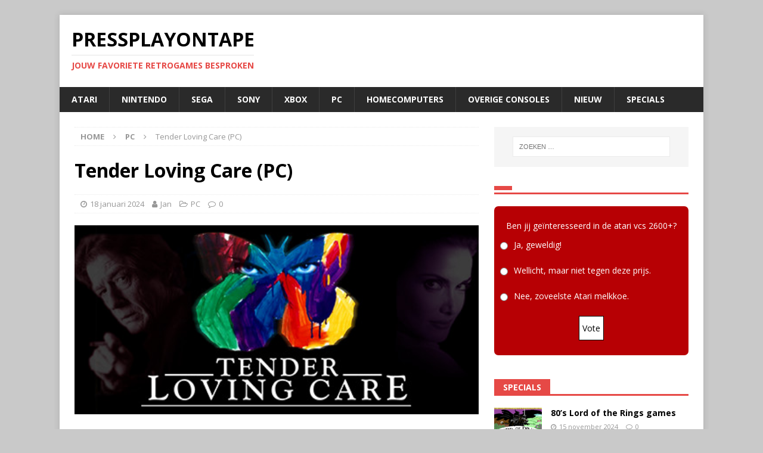

--- FILE ---
content_type: text/html; charset=UTF-8
request_url: https://pressplayontape.nl/2024/01/18/tender-loving-care-pc/
body_size: 13811
content:
<!DOCTYPE html>
<html class="no-js mh-one-sb" lang="nl-NL">
<head>
<meta charset="UTF-8">
<meta name="viewport" content="width=device-width, initial-scale=1.0">
<link rel="profile" href="http://gmpg.org/xfn/11" />
<link rel="pingback" href="https://pressplayontape.nl/xmlrpc.php" />
<title>Tender Loving Care (PC) &#8211; PressPlayOnTape</title>
<meta name='robots' content='max-image-preview:large' />
	<style>img:is([sizes="auto" i], [sizes^="auto," i]) { contain-intrinsic-size: 3000px 1500px }</style>
	<link rel='dns-prefetch' href='//fonts.googleapis.com' />
<link rel="alternate" type="application/rss+xml" title="PressPlayOnTape &raquo; feed" href="https://pressplayontape.nl/feed/" />
<link rel="alternate" type="application/rss+xml" title="PressPlayOnTape &raquo; reacties feed" href="https://pressplayontape.nl/comments/feed/" />
<link rel="alternate" type="application/rss+xml" title="PressPlayOnTape &raquo; Tender Loving Care (PC) reacties feed" href="https://pressplayontape.nl/2024/01/18/tender-loving-care-pc/feed/" />
<script type="text/javascript">
/* <![CDATA[ */
window._wpemojiSettings = {"baseUrl":"https:\/\/s.w.org\/images\/core\/emoji\/15.0.3\/72x72\/","ext":".png","svgUrl":"https:\/\/s.w.org\/images\/core\/emoji\/15.0.3\/svg\/","svgExt":".svg","source":{"concatemoji":"https:\/\/pressplayontape.nl\/wp-includes\/js\/wp-emoji-release.min.js?ver=6.7.4"}};
/*! This file is auto-generated */
!function(i,n){var o,s,e;function c(e){try{var t={supportTests:e,timestamp:(new Date).valueOf()};sessionStorage.setItem(o,JSON.stringify(t))}catch(e){}}function p(e,t,n){e.clearRect(0,0,e.canvas.width,e.canvas.height),e.fillText(t,0,0);var t=new Uint32Array(e.getImageData(0,0,e.canvas.width,e.canvas.height).data),r=(e.clearRect(0,0,e.canvas.width,e.canvas.height),e.fillText(n,0,0),new Uint32Array(e.getImageData(0,0,e.canvas.width,e.canvas.height).data));return t.every(function(e,t){return e===r[t]})}function u(e,t,n){switch(t){case"flag":return n(e,"\ud83c\udff3\ufe0f\u200d\u26a7\ufe0f","\ud83c\udff3\ufe0f\u200b\u26a7\ufe0f")?!1:!n(e,"\ud83c\uddfa\ud83c\uddf3","\ud83c\uddfa\u200b\ud83c\uddf3")&&!n(e,"\ud83c\udff4\udb40\udc67\udb40\udc62\udb40\udc65\udb40\udc6e\udb40\udc67\udb40\udc7f","\ud83c\udff4\u200b\udb40\udc67\u200b\udb40\udc62\u200b\udb40\udc65\u200b\udb40\udc6e\u200b\udb40\udc67\u200b\udb40\udc7f");case"emoji":return!n(e,"\ud83d\udc26\u200d\u2b1b","\ud83d\udc26\u200b\u2b1b")}return!1}function f(e,t,n){var r="undefined"!=typeof WorkerGlobalScope&&self instanceof WorkerGlobalScope?new OffscreenCanvas(300,150):i.createElement("canvas"),a=r.getContext("2d",{willReadFrequently:!0}),o=(a.textBaseline="top",a.font="600 32px Arial",{});return e.forEach(function(e){o[e]=t(a,e,n)}),o}function t(e){var t=i.createElement("script");t.src=e,t.defer=!0,i.head.appendChild(t)}"undefined"!=typeof Promise&&(o="wpEmojiSettingsSupports",s=["flag","emoji"],n.supports={everything:!0,everythingExceptFlag:!0},e=new Promise(function(e){i.addEventListener("DOMContentLoaded",e,{once:!0})}),new Promise(function(t){var n=function(){try{var e=JSON.parse(sessionStorage.getItem(o));if("object"==typeof e&&"number"==typeof e.timestamp&&(new Date).valueOf()<e.timestamp+604800&&"object"==typeof e.supportTests)return e.supportTests}catch(e){}return null}();if(!n){if("undefined"!=typeof Worker&&"undefined"!=typeof OffscreenCanvas&&"undefined"!=typeof URL&&URL.createObjectURL&&"undefined"!=typeof Blob)try{var e="postMessage("+f.toString()+"("+[JSON.stringify(s),u.toString(),p.toString()].join(",")+"));",r=new Blob([e],{type:"text/javascript"}),a=new Worker(URL.createObjectURL(r),{name:"wpTestEmojiSupports"});return void(a.onmessage=function(e){c(n=e.data),a.terminate(),t(n)})}catch(e){}c(n=f(s,u,p))}t(n)}).then(function(e){for(var t in e)n.supports[t]=e[t],n.supports.everything=n.supports.everything&&n.supports[t],"flag"!==t&&(n.supports.everythingExceptFlag=n.supports.everythingExceptFlag&&n.supports[t]);n.supports.everythingExceptFlag=n.supports.everythingExceptFlag&&!n.supports.flag,n.DOMReady=!1,n.readyCallback=function(){n.DOMReady=!0}}).then(function(){return e}).then(function(){var e;n.supports.everything||(n.readyCallback(),(e=n.source||{}).concatemoji?t(e.concatemoji):e.wpemoji&&e.twemoji&&(t(e.twemoji),t(e.wpemoji)))}))}((window,document),window._wpemojiSettings);
/* ]]> */
</script>
<style id='wp-emoji-styles-inline-css' type='text/css'>

	img.wp-smiley, img.emoji {
		display: inline !important;
		border: none !important;
		box-shadow: none !important;
		height: 1em !important;
		width: 1em !important;
		margin: 0 0.07em !important;
		vertical-align: -0.1em !important;
		background: none !important;
		padding: 0 !important;
	}
</style>
<link rel='stylesheet' id='wp-block-library-css' href='https://pressplayontape.nl/wp-includes/css/dist/block-library/style.min.css?ver=6.7.4' type='text/css' media='all' />
<style id='classic-theme-styles-inline-css' type='text/css'>
/*! This file is auto-generated */
.wp-block-button__link{color:#fff;background-color:#32373c;border-radius:9999px;box-shadow:none;text-decoration:none;padding:calc(.667em + 2px) calc(1.333em + 2px);font-size:1.125em}.wp-block-file__button{background:#32373c;color:#fff;text-decoration:none}
</style>
<style id='global-styles-inline-css' type='text/css'>
:root{--wp--preset--aspect-ratio--square: 1;--wp--preset--aspect-ratio--4-3: 4/3;--wp--preset--aspect-ratio--3-4: 3/4;--wp--preset--aspect-ratio--3-2: 3/2;--wp--preset--aspect-ratio--2-3: 2/3;--wp--preset--aspect-ratio--16-9: 16/9;--wp--preset--aspect-ratio--9-16: 9/16;--wp--preset--color--black: #000000;--wp--preset--color--cyan-bluish-gray: #abb8c3;--wp--preset--color--white: #ffffff;--wp--preset--color--pale-pink: #f78da7;--wp--preset--color--vivid-red: #cf2e2e;--wp--preset--color--luminous-vivid-orange: #ff6900;--wp--preset--color--luminous-vivid-amber: #fcb900;--wp--preset--color--light-green-cyan: #7bdcb5;--wp--preset--color--vivid-green-cyan: #00d084;--wp--preset--color--pale-cyan-blue: #8ed1fc;--wp--preset--color--vivid-cyan-blue: #0693e3;--wp--preset--color--vivid-purple: #9b51e0;--wp--preset--gradient--vivid-cyan-blue-to-vivid-purple: linear-gradient(135deg,rgba(6,147,227,1) 0%,rgb(155,81,224) 100%);--wp--preset--gradient--light-green-cyan-to-vivid-green-cyan: linear-gradient(135deg,rgb(122,220,180) 0%,rgb(0,208,130) 100%);--wp--preset--gradient--luminous-vivid-amber-to-luminous-vivid-orange: linear-gradient(135deg,rgba(252,185,0,1) 0%,rgba(255,105,0,1) 100%);--wp--preset--gradient--luminous-vivid-orange-to-vivid-red: linear-gradient(135deg,rgba(255,105,0,1) 0%,rgb(207,46,46) 100%);--wp--preset--gradient--very-light-gray-to-cyan-bluish-gray: linear-gradient(135deg,rgb(238,238,238) 0%,rgb(169,184,195) 100%);--wp--preset--gradient--cool-to-warm-spectrum: linear-gradient(135deg,rgb(74,234,220) 0%,rgb(151,120,209) 20%,rgb(207,42,186) 40%,rgb(238,44,130) 60%,rgb(251,105,98) 80%,rgb(254,248,76) 100%);--wp--preset--gradient--blush-light-purple: linear-gradient(135deg,rgb(255,206,236) 0%,rgb(152,150,240) 100%);--wp--preset--gradient--blush-bordeaux: linear-gradient(135deg,rgb(254,205,165) 0%,rgb(254,45,45) 50%,rgb(107,0,62) 100%);--wp--preset--gradient--luminous-dusk: linear-gradient(135deg,rgb(255,203,112) 0%,rgb(199,81,192) 50%,rgb(65,88,208) 100%);--wp--preset--gradient--pale-ocean: linear-gradient(135deg,rgb(255,245,203) 0%,rgb(182,227,212) 50%,rgb(51,167,181) 100%);--wp--preset--gradient--electric-grass: linear-gradient(135deg,rgb(202,248,128) 0%,rgb(113,206,126) 100%);--wp--preset--gradient--midnight: linear-gradient(135deg,rgb(2,3,129) 0%,rgb(40,116,252) 100%);--wp--preset--font-size--small: 13px;--wp--preset--font-size--medium: 20px;--wp--preset--font-size--large: 36px;--wp--preset--font-size--x-large: 42px;--wp--preset--spacing--20: 0.44rem;--wp--preset--spacing--30: 0.67rem;--wp--preset--spacing--40: 1rem;--wp--preset--spacing--50: 1.5rem;--wp--preset--spacing--60: 2.25rem;--wp--preset--spacing--70: 3.38rem;--wp--preset--spacing--80: 5.06rem;--wp--preset--shadow--natural: 6px 6px 9px rgba(0, 0, 0, 0.2);--wp--preset--shadow--deep: 12px 12px 50px rgba(0, 0, 0, 0.4);--wp--preset--shadow--sharp: 6px 6px 0px rgba(0, 0, 0, 0.2);--wp--preset--shadow--outlined: 6px 6px 0px -3px rgba(255, 255, 255, 1), 6px 6px rgba(0, 0, 0, 1);--wp--preset--shadow--crisp: 6px 6px 0px rgba(0, 0, 0, 1);}:where(.is-layout-flex){gap: 0.5em;}:where(.is-layout-grid){gap: 0.5em;}body .is-layout-flex{display: flex;}.is-layout-flex{flex-wrap: wrap;align-items: center;}.is-layout-flex > :is(*, div){margin: 0;}body .is-layout-grid{display: grid;}.is-layout-grid > :is(*, div){margin: 0;}:where(.wp-block-columns.is-layout-flex){gap: 2em;}:where(.wp-block-columns.is-layout-grid){gap: 2em;}:where(.wp-block-post-template.is-layout-flex){gap: 1.25em;}:where(.wp-block-post-template.is-layout-grid){gap: 1.25em;}.has-black-color{color: var(--wp--preset--color--black) !important;}.has-cyan-bluish-gray-color{color: var(--wp--preset--color--cyan-bluish-gray) !important;}.has-white-color{color: var(--wp--preset--color--white) !important;}.has-pale-pink-color{color: var(--wp--preset--color--pale-pink) !important;}.has-vivid-red-color{color: var(--wp--preset--color--vivid-red) !important;}.has-luminous-vivid-orange-color{color: var(--wp--preset--color--luminous-vivid-orange) !important;}.has-luminous-vivid-amber-color{color: var(--wp--preset--color--luminous-vivid-amber) !important;}.has-light-green-cyan-color{color: var(--wp--preset--color--light-green-cyan) !important;}.has-vivid-green-cyan-color{color: var(--wp--preset--color--vivid-green-cyan) !important;}.has-pale-cyan-blue-color{color: var(--wp--preset--color--pale-cyan-blue) !important;}.has-vivid-cyan-blue-color{color: var(--wp--preset--color--vivid-cyan-blue) !important;}.has-vivid-purple-color{color: var(--wp--preset--color--vivid-purple) !important;}.has-black-background-color{background-color: var(--wp--preset--color--black) !important;}.has-cyan-bluish-gray-background-color{background-color: var(--wp--preset--color--cyan-bluish-gray) !important;}.has-white-background-color{background-color: var(--wp--preset--color--white) !important;}.has-pale-pink-background-color{background-color: var(--wp--preset--color--pale-pink) !important;}.has-vivid-red-background-color{background-color: var(--wp--preset--color--vivid-red) !important;}.has-luminous-vivid-orange-background-color{background-color: var(--wp--preset--color--luminous-vivid-orange) !important;}.has-luminous-vivid-amber-background-color{background-color: var(--wp--preset--color--luminous-vivid-amber) !important;}.has-light-green-cyan-background-color{background-color: var(--wp--preset--color--light-green-cyan) !important;}.has-vivid-green-cyan-background-color{background-color: var(--wp--preset--color--vivid-green-cyan) !important;}.has-pale-cyan-blue-background-color{background-color: var(--wp--preset--color--pale-cyan-blue) !important;}.has-vivid-cyan-blue-background-color{background-color: var(--wp--preset--color--vivid-cyan-blue) !important;}.has-vivid-purple-background-color{background-color: var(--wp--preset--color--vivid-purple) !important;}.has-black-border-color{border-color: var(--wp--preset--color--black) !important;}.has-cyan-bluish-gray-border-color{border-color: var(--wp--preset--color--cyan-bluish-gray) !important;}.has-white-border-color{border-color: var(--wp--preset--color--white) !important;}.has-pale-pink-border-color{border-color: var(--wp--preset--color--pale-pink) !important;}.has-vivid-red-border-color{border-color: var(--wp--preset--color--vivid-red) !important;}.has-luminous-vivid-orange-border-color{border-color: var(--wp--preset--color--luminous-vivid-orange) !important;}.has-luminous-vivid-amber-border-color{border-color: var(--wp--preset--color--luminous-vivid-amber) !important;}.has-light-green-cyan-border-color{border-color: var(--wp--preset--color--light-green-cyan) !important;}.has-vivid-green-cyan-border-color{border-color: var(--wp--preset--color--vivid-green-cyan) !important;}.has-pale-cyan-blue-border-color{border-color: var(--wp--preset--color--pale-cyan-blue) !important;}.has-vivid-cyan-blue-border-color{border-color: var(--wp--preset--color--vivid-cyan-blue) !important;}.has-vivid-purple-border-color{border-color: var(--wp--preset--color--vivid-purple) !important;}.has-vivid-cyan-blue-to-vivid-purple-gradient-background{background: var(--wp--preset--gradient--vivid-cyan-blue-to-vivid-purple) !important;}.has-light-green-cyan-to-vivid-green-cyan-gradient-background{background: var(--wp--preset--gradient--light-green-cyan-to-vivid-green-cyan) !important;}.has-luminous-vivid-amber-to-luminous-vivid-orange-gradient-background{background: var(--wp--preset--gradient--luminous-vivid-amber-to-luminous-vivid-orange) !important;}.has-luminous-vivid-orange-to-vivid-red-gradient-background{background: var(--wp--preset--gradient--luminous-vivid-orange-to-vivid-red) !important;}.has-very-light-gray-to-cyan-bluish-gray-gradient-background{background: var(--wp--preset--gradient--very-light-gray-to-cyan-bluish-gray) !important;}.has-cool-to-warm-spectrum-gradient-background{background: var(--wp--preset--gradient--cool-to-warm-spectrum) !important;}.has-blush-light-purple-gradient-background{background: var(--wp--preset--gradient--blush-light-purple) !important;}.has-blush-bordeaux-gradient-background{background: var(--wp--preset--gradient--blush-bordeaux) !important;}.has-luminous-dusk-gradient-background{background: var(--wp--preset--gradient--luminous-dusk) !important;}.has-pale-ocean-gradient-background{background: var(--wp--preset--gradient--pale-ocean) !important;}.has-electric-grass-gradient-background{background: var(--wp--preset--gradient--electric-grass) !important;}.has-midnight-gradient-background{background: var(--wp--preset--gradient--midnight) !important;}.has-small-font-size{font-size: var(--wp--preset--font-size--small) !important;}.has-medium-font-size{font-size: var(--wp--preset--font-size--medium) !important;}.has-large-font-size{font-size: var(--wp--preset--font-size--large) !important;}.has-x-large-font-size{font-size: var(--wp--preset--font-size--x-large) !important;}
:where(.wp-block-post-template.is-layout-flex){gap: 1.25em;}:where(.wp-block-post-template.is-layout-grid){gap: 1.25em;}
:where(.wp-block-columns.is-layout-flex){gap: 2em;}:where(.wp-block-columns.is-layout-grid){gap: 2em;}
:root :where(.wp-block-pullquote){font-size: 1.5em;line-height: 1.6;}
</style>
<link rel='stylesheet' id='yop-public-css' href='https://pressplayontape.nl/wp-content/plugins/yop-poll/public/assets/css/yop-poll-public-6.5.31.css?ver=6.7.4' type='text/css' media='all' />
<link rel='stylesheet' id='mh-magazine-css' href='https://pressplayontape.nl/wp-content/themes/mh-magazine/style.css?ver=3.9.5' type='text/css' media='all' />
<link rel='stylesheet' id='mh-font-awesome-css' href='https://pressplayontape.nl/wp-content/themes/mh-magazine/includes/font-awesome.min.css' type='text/css' media='all' />
<link rel='stylesheet' id='mh-google-fonts-css' href='https://fonts.googleapis.com/css?family=Open+Sans:300,400,400italic,600,700' type='text/css' media='all' />
<script type="text/javascript" src="https://pressplayontape.nl/wp-includes/js/jquery/jquery.min.js?ver=3.7.1" id="jquery-core-js"></script>
<script type="text/javascript" src="https://pressplayontape.nl/wp-includes/js/jquery/jquery-migrate.min.js?ver=3.4.1" id="jquery-migrate-js"></script>
<script type="text/javascript" id="yop-public-js-extra">
/* <![CDATA[ */
var objectL10n = {"yopPollParams":{"urlParams":{"ajax":"https:\/\/pressplayontape.nl\/wp-admin\/admin-ajax.php","wpLogin":"https:\/\/pressplayontape.nl\/wp-login.php?redirect_to=https%3A%2F%2Fpressplayontape.nl%2Fwp-admin%2Fadmin-ajax.php%3Faction%3Dyop_poll_record_wordpress_vote"},"apiParams":{"reCaptcha":{"siteKey":""},"reCaptchaV2Invisible":{"siteKey":""},"reCaptchaV3":{"siteKey":""},"hCaptcha":{"siteKey":""}},"captchaParams":{"imgPath":"https:\/\/pressplayontape.nl\/wp-content\/plugins\/yop-poll\/public\/assets\/img\/","url":"https:\/\/pressplayontape.nl\/wp-content\/plugins\/yop-poll\/app.php","accessibilityAlt":"Sound icon","accessibilityTitle":"Accessibility option: listen to a question and answer it!","accessibilityDescription":"Type below the <strong>answer<\/strong> to what you hear. Numbers or words:","explanation":"Click or touch the <strong>ANSWER<\/strong>","refreshAlt":"Refresh\/reload icon","refreshTitle":"Refresh\/reload: get new images and accessibility option!"},"voteParams":{"invalidPoll":"Invalid Poll","noAnswersSelected":"No answer selected","minAnswersRequired":"At least {min_answers_allowed} answer(s) required","maxAnswersRequired":"A max of {max_answers_allowed} answer(s) accepted","noAnswerForOther":"No other answer entered","noValueForCustomField":"{custom_field_name} is required","consentNotChecked":"You must agree to our terms and conditions","noCaptchaSelected":"Captcha is required","thankYou":"Thank you for your vote"},"resultsParams":{"singleVote":"vote","multipleVotes":"votes","singleAnswer":"answer","multipleAnswers":"answers"}}};
/* ]]> */
</script>
<script type="text/javascript" src="https://pressplayontape.nl/wp-content/plugins/yop-poll/public/assets/js/yop-poll-public-6.5.31.min.js?ver=6.7.4" id="yop-public-js"></script>
<script type="text/javascript" src="https://pressplayontape.nl/wp-content/themes/mh-magazine/js/scripts.js?ver=3.9.5" id="mh-scripts-js"></script>
<link rel="https://api.w.org/" href="https://pressplayontape.nl/wp-json/" /><link rel="alternate" title="JSON" type="application/json" href="https://pressplayontape.nl/wp-json/wp/v2/posts/439" /><link rel="EditURI" type="application/rsd+xml" title="RSD" href="https://pressplayontape.nl/xmlrpc.php?rsd" />
<meta name="generator" content="WordPress 6.7.4" />
<link rel="canonical" href="https://pressplayontape.nl/2024/01/18/tender-loving-care-pc/" />
<link rel='shortlink' href='https://pressplayontape.nl/?p=439' />
<link rel="alternate" title="oEmbed (JSON)" type="application/json+oembed" href="https://pressplayontape.nl/wp-json/oembed/1.0/embed?url=https%3A%2F%2Fpressplayontape.nl%2F2024%2F01%2F18%2Ftender-loving-care-pc%2F" />
<link rel="alternate" title="oEmbed (XML)" type="text/xml+oembed" href="https://pressplayontape.nl/wp-json/oembed/1.0/embed?url=https%3A%2F%2Fpressplayontape.nl%2F2024%2F01%2F18%2Ftender-loving-care-pc%2F&#038;format=xml" />
<!--[if lt IE 9]>
<script src="https://pressplayontape.nl/wp-content/themes/mh-magazine/js/css3-mediaqueries.js"></script>
<![endif]-->
<style type="text/css" id="custom-background-css">
body.custom-background { background-color: #c9c9c9; }
</style>
	</head>
<body id="mh-mobile" class="post-template-default single single-post postid-439 single-format-standard custom-background mh-boxed-layout mh-right-sb mh-loop-layout5 mh-widget-layout5" itemscope="itemscope" itemtype="https://schema.org/WebPage">
<aside class="mh-container mh-header-widget-1">
</aside>
<div class="mh-container mh-container-outer">
<div class="mh-header-nav-mobile clearfix"></div>
<header class="mh-header" itemscope="itemscope" itemtype="https://schema.org/WPHeader">
	<div class="mh-container mh-container-inner clearfix">
		<div class="mh-custom-header clearfix">
<div class="mh-header-columns mh-row clearfix">
<div class="mh-col-1-1 mh-site-identity">
<div class="mh-site-logo" role="banner" itemscope="itemscope" itemtype="https://schema.org/Brand">
<div class="mh-header-text">
<a class="mh-header-text-link" href="https://pressplayontape.nl/" title="PressPlayOnTape" rel="home">
<h2 class="mh-header-title">PressPlayOnTape</h2>
<h3 class="mh-header-tagline">Jouw favoriete Retrogames besproken</h3>
</a>
</div>
</div>
</div>
</div>
</div>
	</div>
	<div class="mh-main-nav-wrap">
		<nav class="mh-navigation mh-main-nav mh-container mh-container-inner clearfix" itemscope="itemscope" itemtype="https://schema.org/SiteNavigationElement">
			<div class="menu-hoofdmenu-container"><ul id="menu-hoofdmenu" class="menu"><li id="menu-item-120" class="menu-item menu-item-type-taxonomy menu-item-object-category menu-item-120"><a href="https://pressplayontape.nl/category/atari/">Atari</a></li>
<li id="menu-item-116" class="menu-item menu-item-type-taxonomy menu-item-object-category menu-item-116"><a href="https://pressplayontape.nl/category/nintendo/">Nintendo</a></li>
<li id="menu-item-122" class="menu-item menu-item-type-taxonomy menu-item-object-category menu-item-122"><a href="https://pressplayontape.nl/category/sega/">SEGA</a></li>
<li id="menu-item-118" class="menu-item menu-item-type-taxonomy menu-item-object-category menu-item-118"><a href="https://pressplayontape.nl/category/sony/">SONY</a></li>
<li id="menu-item-1505" class="menu-item menu-item-type-taxonomy menu-item-object-category menu-item-1505"><a href="https://pressplayontape.nl/category/xbox/">Xbox</a></li>
<li id="menu-item-117" class="menu-item menu-item-type-taxonomy menu-item-object-category current-post-ancestor current-menu-parent current-post-parent menu-item-117"><a href="https://pressplayontape.nl/category/pc/">PC</a></li>
<li id="menu-item-121" class="menu-item menu-item-type-taxonomy menu-item-object-category menu-item-121"><a href="https://pressplayontape.nl/category/homecomputers/">Homecomputers</a></li>
<li id="menu-item-1425" class="menu-item menu-item-type-taxonomy menu-item-object-category menu-item-1425"><a href="https://pressplayontape.nl/category/overige-consoles/">Overige consoles</a></li>
<li id="menu-item-620" class="menu-item menu-item-type-taxonomy menu-item-object-category menu-item-620"><a href="https://pressplayontape.nl/category/nieuw/">Nieuw</a></li>
<li id="menu-item-119" class="menu-item menu-item-type-taxonomy menu-item-object-category menu-item-119"><a href="https://pressplayontape.nl/category/specials/">Specials</a></li>
</ul></div>		</nav>
	</div>
	</header>
<div class="mh-wrapper clearfix">
	<div class="mh-main clearfix">
		<div id="main-content" class="mh-content" role="main" itemprop="mainContentOfPage"><nav class="mh-breadcrumb" itemscope itemtype="http://schema.org/BreadcrumbList"><span itemprop="itemListElement" itemscope itemtype="http://schema.org/ListItem"><a href="https://pressplayontape.nl" itemprop="item"><span itemprop="name">Home</span></a><meta itemprop="position" content="1" /></span><span class="mh-breadcrumb-delimiter"><i class="fa fa-angle-right"></i></span><span itemprop="itemListElement" itemscope itemtype="http://schema.org/ListItem"><a href="https://pressplayontape.nl/category/pc/" itemprop="item"><span itemprop="name">PC</span></a><meta itemprop="position" content="2" /></span><span class="mh-breadcrumb-delimiter"><i class="fa fa-angle-right"></i></span>Tender Loving Care (PC)</nav>
<article id="post-439" class="post-439 post type-post status-publish format-standard has-post-thumbnail hentry category-pc tag-adventure tag-aftermath-media tag-fmv tag-interactief tag-interactieve-film tag-pc tag-recensie">
	<header class="entry-header clearfix"><h1 class="entry-title">Tender Loving Care (PC)</h1><div class="mh-meta entry-meta">
<span class="entry-meta-date updated"><i class="fa fa-clock-o"></i><a href="https://pressplayontape.nl/2024/01/">18 januari 2024</a></span>
<span class="entry-meta-author author vcard"><i class="fa fa-user"></i><a class="fn" href="https://pressplayontape.nl/author/admin/">Jan</a></span>
<span class="entry-meta-categories"><i class="fa fa-folder-open-o"></i><a href="https://pressplayontape.nl/category/pc/" rel="category tag">PC</a></span>
<span class="entry-meta-comments"><i class="fa fa-comment-o"></i><a href="https://pressplayontape.nl/2024/01/18/tender-loving-care-pc/#respond" class="mh-comment-count-link" >0</a></span>
</div>
	</header>
		<div class="entry-content clearfix">
<figure class="entry-thumbnail">
<img src="https://pressplayontape.nl/wp-content/uploads/2020/09/tlc.jpg" alt="" title="tlc" />
</figure>
<p>Mid <em>90&#8217;s</em> namen de mogelijkheden die nieuwe media zoals de <em>CD-rom</em> (en later de <em>DVD-rom</em>) een vlucht. Ineens werden games gepimpt met FMV filmpjes. Door je tussen de de FMV filmpjes de illusie van een keuze te geven kregen we ineens enkele film-games die probeerden het predicaat <em>interactief</em> waar te maken. De Film <em>Tender Loving Care</em> is daar een voorbeeld van.<span id="more-439"></span></p>
<h2 style="text-align: center;">&#8220;Was Tender Loving Care de toekomst van gaming, of slechts een noviteit?&#8221;</h2>
<p>Michael Overton en zijn vrouw Allison hebben het zwaar. Allison leeft al maanden in ontkenning nadat hun jonge dochtertje bij een auto-ongeluk om het leven kwam. Ze is nagenoeg catatonisch en Michael roept samen met psychiater Dr. Turner (John Hurt) de hulp in van Katherine Randolph. Deze psychiatrisch verpleegkundige zal voor onbepaalde tijd bij de Overton&#8217;s intrekken om Allison van constante zorg te voorzien. Tot Michael&#8217;s verbazing blijkt Katherine een bloedmooie dame. Ook blijken haar methodes op zijn zachtst gezegd onorthodox. Michael voelt zich in groeiende mate ongemakkelijk met haar aanwezigheid. Maar Katherine lijkt tot Allison door te dringen, en Dr. Turner blijft vierkant achter haar staan&#8230;</p>
<p>Destijds kreeg deze game de nodige aandacht in mijn gameslijfblad <em>Hoog Spel</em>. Was <em>Tender Loving Care</em> de toekomst van gaming, of slechts een noviteit? Velen zagen dit als een soort springplank: interactieve films zouden de komende jaren wel eens de norm kunnen gaan worden. Inmiddels weten we dat dit wel mee is gevallen. <em>Cutscenes</em> in games zijn natuurlijk door de jaren heen zo geavanceerd geworden dat een spel als <em>Mortal Kombat</em> tegenwoordig ook een beetje aanvoelt als meedoen in een film. Maar echte interactie in een film zoals <em>Tender Loving Care</em> pretendeerde te zijn is niet bepaald <em>mainstream</em> geworden.</p>
<p>Bij het &#8220;<em>interactieve</em>&#8221; van dit spel kunnen we ook vraagtekens zetten. Tussen de scenes door beantwoorden we op verzoek van Dr. Turner een paar vragen. Deze variëren van onze interpretaties van wat we net gezien hebben tot enkele psychologische en persoonlijke vragen. De suggestie is dat de antwoorden die we geven het verloop van het verhaal en de uitkomst beïnvloeden. We zullen de makers maar op hun blauwe ogen moeten geloven. Nergens kreeg ik namelijk de indruk dat je een beetje invloed hebt. Het verhaal wordt wel steeds meer bizar. Het grote <em>selling point</em> was dat de game enkele pikante scenes zou bevatten. Ik kan u gerust stellen: die zitten er in. Of die voor u spannend genoeg zijn vraag ik me af.</p>
<p>Tussen de scenes door kan je alla <em>the 7th Guest</em> de diverse kamers in het huis bezoeken, dagboeken van de karakters lezen en extra achtergrond bij de karakters vinden. Sommige dingen worden in de film vooral gesuggereerd, maar het lezen van een dagboek kan je vermoedens over een karakter vaak bevestigen. Soms zorgen deze extra stukjes achtergrond ook voor suggestie, vermoedens en complottheorieën. Althans, dat was de bedoeling. <em>Tender Loving Care</em> is in de kern behoorlijk voorspelbaar, het is vooral het gedrag van de personages dat zorgt voor de meer bizarre kantjes.</p>
<p><strong>Conclusie</strong><br />
Tsja, wat moet ik over deze game zeggen. Als film is het voorspelbaar en vermakelijk, en de koddige seksscenes zijn vooral grappig tussendoortje. Ik was vooral benieuwd of de game echt iets ging doen met al die vragen die ik tussendoor over de film en mijzelf beantwoordde. Eenmaal uitgespeeld had ik geen zin meer om nog eens helemaal overnieuw te beginnen en te kijken of ik door radicaal andere antwoorden ook een andere film te zien kreeg. <em>Youtube</em> biedt in dat geval een beetje uitkomst. Als bijzonderheid uit de jaren &#8217;90 is het wel aardig om eens gezien te hebben, als spel is het allemaal zeer beperkt.</p>
<p><img decoding="async" class="alignleft size-medium wp-image-1582" src="https://pressplayontape.nl/wp-content/uploads/2022/01/2-300x59.png" alt="" width="300" height="59" srcset="https://pressplayontape.nl/wp-content/uploads/2022/01/2-300x59.png 300w, https://pressplayontape.nl/wp-content/uploads/2022/01/2.png 489w" sizes="(max-width: 300px) 100vw, 300px" /></p>
<div class="mh-social-bottom">
<div class="mh-share-buttons clearfix">
	<a class="mh-facebook" href="#" onclick="window.open('https://www.facebook.com/sharer.php?u=https%3A%2F%2Fpressplayontape.nl%2F2024%2F01%2F18%2Ftender-loving-care-pc%2F&t=Tender+Loving+Care+%28PC%29', 'facebookShare', 'width=626,height=436'); return false;" title="Delen op Facebook">
		<span class="mh-share-button"><i class="fa fa-facebook"></i></span>
	</a>
	<a class="mh-twitter" href="#" onclick="window.open('https://twitter.com/share?text=Tender+Loving+Care+%28PC%29:&url=https%3A%2F%2Fpressplayontape.nl%2F2024%2F01%2F18%2Ftender-loving-care-pc%2F', 'twitterShare', 'width=626,height=436'); return false;" title="Tweet dit bericht">
		<span class="mh-share-button"><i class="fa fa-twitter"></i></span>
	</a>
	<a class="mh-linkedin" href="#" onclick="window.open('https://www.linkedin.com/shareArticle?mini=true&url=https%3A%2F%2Fpressplayontape.nl%2F2024%2F01%2F18%2Ftender-loving-care-pc%2F&source=', 'linkedinShare', 'width=626,height=436'); return false;" title="Share on LinkedIn">
		<span class="mh-share-button"><i class="fa fa-linkedin"></i></span>
	</a>
	<a class="mh-pinterest" href="#" onclick="window.open('https://pinterest.com/pin/create/button/?url=https%3A%2F%2Fpressplayontape.nl%2F2024%2F01%2F18%2Ftender-loving-care-pc%2F&media=https://pressplayontape.nl/wp-content/uploads/2020/09/tlc.jpg&description=Tender+Loving+Care+%28PC%29', 'pinterestShare', 'width=750,height=350'); return false;" title="Pin dit bericht">
		<span class="mh-share-button"><i class="fa fa-pinterest"></i></span>
	</a>
	<a class="mh-email" href="mailto:?subject=Tender%20Loving%20Care%20%28PC%29&amp;body=https%3A%2F%2Fpressplayontape.nl%2F2024%2F01%2F18%2Ftender-loving-care-pc%2F" title="Send this article to a friend" target="_blank">
		<span class="mh-share-button"><i class="fa fa-envelope-o"></i></span>
	</a>
	<a class="mh-print" href="javascript:window.print()" title="Print this article">
		<span class="mh-share-button"><i class="fa fa-print"></i></span>
	</a>
</div></div>
	</div><div class="entry-tags clearfix"><i class="fa fa-tag"></i><ul><li><a href="https://pressplayontape.nl/tag/adventure/" rel="tag">adventure</a></li><li><a href="https://pressplayontape.nl/tag/aftermath-media/" rel="tag">aftermath media</a></li><li><a href="https://pressplayontape.nl/tag/fmv/" rel="tag">FMV</a></li><li><a href="https://pressplayontape.nl/tag/interactief/" rel="tag">interactief</a></li><li><a href="https://pressplayontape.nl/tag/interactieve-film/" rel="tag">interactieve film</a></li><li><a href="https://pressplayontape.nl/tag/pc/" rel="tag">pc</a></li><li><a href="https://pressplayontape.nl/tag/recensie/" rel="tag">recensie</a></li></ul></div></article><nav class="mh-post-nav mh-row clearfix" itemscope="itemscope" itemtype="https://schema.org/SiteNavigationElement">
<div class="mh-col-1-2 mh-post-nav-item mh-post-nav-prev">
<a href="https://pressplayontape.nl/2024/01/15/def-jam-vendetta/" rel="prev"><img width="80" height="60" src="https://pressplayontape.nl/wp-content/uploads/2020/08/defjam-80x60.jpg" class="attachment-mh-magazine-small size-mh-magazine-small wp-post-image" alt="" decoding="async" srcset="https://pressplayontape.nl/wp-content/uploads/2020/08/defjam-80x60.jpg 80w, https://pressplayontape.nl/wp-content/uploads/2020/08/defjam-678x509.jpg 678w, https://pressplayontape.nl/wp-content/uploads/2020/08/defjam-326x245.jpg 326w" sizes="(max-width: 80px) 100vw, 80px" /><span>Previous</span><p>Def Jam Vendetta</p></a></div>
<div class="mh-col-1-2 mh-post-nav-item mh-post-nav-next">
<a href="https://pressplayontape.nl/2024/01/21/footballer-of-the-year-msx/" rel="next"><img width="80" height="60" src="https://pressplayontape.nl/wp-content/uploads/2020/09/foty-e1600415712549-80x60.jpg" class="attachment-mh-magazine-small size-mh-magazine-small wp-post-image" alt="" decoding="async" srcset="https://pressplayontape.nl/wp-content/uploads/2020/09/foty-e1600415712549-80x60.jpg 80w, https://pressplayontape.nl/wp-content/uploads/2020/09/foty-e1600415712549-326x245.jpg 326w" sizes="(max-width: 80px) 100vw, 80px" /><span>Next</span><p>Footballer of the Year (MSX)</p></a></div>
</nav>
<section class="mh-related-content">
<h3 class="mh-widget-title mh-related-content-title">
<span class="mh-widget-title-inner">Gerelateerde berichten</span></h3>
<div class="mh-related-wrap mh-row clearfix">
<div class="mh-col-1-3 mh-posts-grid-col clearfix">
<article class="post-1904 format-standard mh-posts-grid-item clearfix">
	<figure class="mh-posts-grid-thumb">
		<a class="mh-thumb-icon mh-thumb-icon-small-mobile" href="https://pressplayontape.nl/2022/08/30/club-drive-jaguar/" title="Club Drive (Jaguar)"><img width="326" height="245" src="https://pressplayontape.nl/wp-content/uploads/2022/09/clubdrive-326x245.png" class="attachment-mh-magazine-medium size-mh-magazine-medium wp-post-image" alt="" decoding="async" loading="lazy" srcset="https://pressplayontape.nl/wp-content/uploads/2022/09/clubdrive-326x245.png 326w, https://pressplayontape.nl/wp-content/uploads/2022/09/clubdrive-80x60.png 80w" sizes="auto, (max-width: 326px) 100vw, 326px" />		</a>
					<div class="mh-image-caption mh-posts-grid-caption">
				Atari Jaguar			</div>
			</figure>
	<h3 class="entry-title mh-posts-grid-title">
		<a href="https://pressplayontape.nl/2022/08/30/club-drive-jaguar/" title="Club Drive (Jaguar)" rel="bookmark">
			Club Drive (Jaguar)		</a>
	</h3>
	<div class="mh-meta entry-meta">
<span class="entry-meta-date updated"><i class="fa fa-clock-o"></i><a href="https://pressplayontape.nl/2022/08/">30 augustus 2022</a></span>
<span class="entry-meta-author author vcard"><i class="fa fa-user"></i><a class="fn" href="https://pressplayontape.nl/author/admin/">Jan</a></span>
<span class="entry-meta-categories"><i class="fa fa-folder-open-o"></i><a href="https://pressplayontape.nl/category/atari/atari-jaguar/" rel="category tag">Atari Jaguar</a></span>
<span class="entry-meta-comments"><i class="fa fa-comment-o"></i><a href="https://pressplayontape.nl/2022/08/30/club-drive-jaguar/#respond" class="mh-comment-count-link" >0</a></span>
</div>
	<div class="mh-posts-grid-excerpt clearfix">
		<div class="mh-excerpt"><p>Toen ik mijn Jaguar kocht was het systeem al redelijk aan het floppen. Vandaar dat Intertoys het goedkoop op de markt dumpte: een console kostte ongeveer honderd gulden, en de spellen gingen voor twintig piek <a class="mh-excerpt-more" href="https://pressplayontape.nl/2022/08/30/club-drive-jaguar/" title="Club Drive (Jaguar)">[&#8230;]</a></p>
</div>	</div>
</article></div>
<div class="mh-col-1-3 mh-posts-grid-col clearfix">
<article class="post-605 format-standard mh-posts-grid-item clearfix">
	<figure class="mh-posts-grid-thumb">
		<a class="mh-thumb-icon mh-thumb-icon-small-mobile" href="https://pressplayontape.nl/2020/11/12/de-dertig-van-dennis-yars-revenge-atari-vcs-2600/" title="De Dertig van Dennis: Yars&#8217; Revenge (Atari VCS 2600)"><img width="326" height="245" src="https://pressplayontape.nl/wp-content/uploads/2020/11/s_YarsRevenge_6-326x245.png" class="attachment-mh-magazine-medium size-mh-magazine-medium wp-post-image" alt="" decoding="async" loading="lazy" srcset="https://pressplayontape.nl/wp-content/uploads/2020/11/s_YarsRevenge_6-326x245.png 326w, https://pressplayontape.nl/wp-content/uploads/2020/11/s_YarsRevenge_6-80x60.png 80w" sizes="auto, (max-width: 326px) 100vw, 326px" />		</a>
					<div class="mh-image-caption mh-posts-grid-caption">
				Atari VCS 2600			</div>
			</figure>
	<h3 class="entry-title mh-posts-grid-title">
		<a href="https://pressplayontape.nl/2020/11/12/de-dertig-van-dennis-yars-revenge-atari-vcs-2600/" title="De Dertig van Dennis: Yars&#8217; Revenge (Atari VCS 2600)" rel="bookmark">
			De Dertig van Dennis: Yars&#8217; Revenge (Atari VCS 2600)		</a>
	</h3>
	<div class="mh-meta entry-meta">
<span class="entry-meta-date updated"><i class="fa fa-clock-o"></i><a href="https://pressplayontape.nl/2020/11/">12 november 2020</a></span>
<span class="entry-meta-author author vcard"><i class="fa fa-user"></i><a class="fn" href="https://pressplayontape.nl/author/dennis/">Dennis</a></span>
<span class="entry-meta-categories"><i class="fa fa-folder-open-o"></i><a href="https://pressplayontape.nl/category/atari/atari-vcs-2600/" rel="category tag">Atari VCS 2600</a>, <a href="https://pressplayontape.nl/category/de-dertig-van-dennis/" rel="category tag">De Dertig van Dennis</a></span>
<span class="entry-meta-comments"><i class="fa fa-comment-o"></i><a href="https://pressplayontape.nl/2020/11/12/de-dertig-van-dennis-yars-revenge-atari-vcs-2600/#comments" class="mh-comment-count-link" >1</a></span>
</div>
	<div class="mh-posts-grid-excerpt clearfix">
		<div class="mh-excerpt"><p>Je hebt van die games die iedereen kent. En die iedereen goed vindt. Die iedereen beschouwt als een must-have in een retro game collectie. En die je desondanks niet in je collectie hebt. Yars’ Revenge <a class="mh-excerpt-more" href="https://pressplayontape.nl/2020/11/12/de-dertig-van-dennis-yars-revenge-atari-vcs-2600/" title="De Dertig van Dennis: Yars&#8217; Revenge (Atari VCS 2600)">[&#8230;]</a></p>
</div>	</div>
</article></div>
<div class="mh-col-1-3 mh-posts-grid-col clearfix">
<article class="post-1901 format-standard mh-posts-grid-item clearfix">
	<figure class="mh-posts-grid-thumb">
		<a class="mh-thumb-icon mh-thumb-icon-small-mobile" href="https://pressplayontape.nl/2022/07/18/soldiers-heroes-of-world-war-ii-pc/" title="Soldiers: Heroes of World War II (PC)"><img width="326" height="245" src="https://pressplayontape.nl/wp-content/uploads/2022/08/soldiers-326x245.jpg" class="attachment-mh-magazine-medium size-mh-magazine-medium wp-post-image" alt="" decoding="async" loading="lazy" srcset="https://pressplayontape.nl/wp-content/uploads/2022/08/soldiers-326x245.jpg 326w, https://pressplayontape.nl/wp-content/uploads/2022/08/soldiers-300x225.jpg 300w, https://pressplayontape.nl/wp-content/uploads/2022/08/soldiers-1024x768.jpg 1024w, https://pressplayontape.nl/wp-content/uploads/2022/08/soldiers-768x576.jpg 768w, https://pressplayontape.nl/wp-content/uploads/2022/08/soldiers-678x509.jpg 678w, https://pressplayontape.nl/wp-content/uploads/2022/08/soldiers-80x60.jpg 80w, https://pressplayontape.nl/wp-content/uploads/2022/08/soldiers.jpg 1152w" sizes="auto, (max-width: 326px) 100vw, 326px" />		</a>
					<div class="mh-image-caption mh-posts-grid-caption">
				PC			</div>
			</figure>
	<h3 class="entry-title mh-posts-grid-title">
		<a href="https://pressplayontape.nl/2022/07/18/soldiers-heroes-of-world-war-ii-pc/" title="Soldiers: Heroes of World War II (PC)" rel="bookmark">
			Soldiers: Heroes of World War II (PC)		</a>
	</h3>
	<div class="mh-meta entry-meta">
<span class="entry-meta-date updated"><i class="fa fa-clock-o"></i><a href="https://pressplayontape.nl/2022/07/">18 juli 2022</a></span>
<span class="entry-meta-author author vcard"><i class="fa fa-user"></i><a class="fn" href="https://pressplayontape.nl/author/jornt/">Jornt</a></span>
<span class="entry-meta-categories"><i class="fa fa-folder-open-o"></i><a href="https://pressplayontape.nl/category/pc/" rel="category tag">PC</a></span>
<span class="entry-meta-comments"><i class="fa fa-comment-o"></i><a href="https://pressplayontape.nl/2022/07/18/soldiers-heroes-of-world-war-ii-pc/#respond" class="mh-comment-count-link" >0</a></span>
</div>
	<div class="mh-posts-grid-excerpt clearfix">
		<div class="mh-excerpt"><p>Soldiers, heroes of world war II is, zoals de naam al een beetje aangeeft een spel wat zich afspeel tijdens de 2de wereldoorlog. Persoonlijk vond ik dat onderwerp destijds een beetje afgezaagd worden, Er kwamen <a class="mh-excerpt-more" href="https://pressplayontape.nl/2022/07/18/soldiers-heroes-of-world-war-ii-pc/" title="Soldiers: Heroes of World War II (PC)">[&#8230;]</a></p>
</div>	</div>
</article></div>
</div>
</section>
<div id="comments" class="mh-comments-wrap">
			<h4 class="mh-widget-title mh-comment-form-title">
				<span class="mh-widget-title-inner">
					Geef als eerste een reactie				</span>
			</h4>	<div id="respond" class="comment-respond">
		<h3 id="reply-title" class="comment-reply-title">Geef een reactie <small><a rel="nofollow" id="cancel-comment-reply-link" href="/2024/01/18/tender-loving-care-pc/#respond" style="display:none;">Reactie annuleren</a></small></h3><form action="https://pressplayontape.nl/wp-comments-post.php" method="post" id="commentform" class="comment-form" novalidate><p class="comment-notes">Uw e-mailadres wordt niet gepubliceerd.</p><p class="comment-form-comment"><label for="comment">Reactie</label><br/><textarea id="comment" name="comment" cols="45" rows="5" aria-required="true"></textarea></p><p class="comment-form-author"><label for="author">Naam</label><span class="required">*</span><br/><input id="author" name="author" type="text" value="" size="30" aria-required='true' /></p>
<p class="comment-form-email"><label for="email">E-Mail</label><span class="required">*</span><br/><input id="email" name="email" type="text" value="" size="30" aria-required='true' /></p>
<p class="comment-form-url"><label for="url">Website</label><br/><input id="url" name="url" type="text" value="" size="30" /></p>
<p class="comment-form-cookies-consent"><input id="wp-comment-cookies-consent" name="wp-comment-cookies-consent" type="checkbox" value="yes" /><label for="wp-comment-cookies-consent">Save my name, email, and website in this browser for the next time I comment.</label></p>
<p class="form-submit"><input name="submit" type="submit" id="submit" class="submit" value="Reactie plaatsen" /> <input type='hidden' name='comment_post_ID' value='439' id='comment_post_ID' />
<input type='hidden' name='comment_parent' id='comment_parent' value='0' />
</p><p style="display: none;"><input type="hidden" id="akismet_comment_nonce" name="akismet_comment_nonce" value="301847b2a5" /></p><p style="display: none !important;" class="akismet-fields-container" data-prefix="ak_"><label>&#916;<textarea name="ak_hp_textarea" cols="45" rows="8" maxlength="100"></textarea></label><input type="hidden" id="ak_js_1" name="ak_js" value="108"/><script>document.getElementById( "ak_js_1" ).setAttribute( "value", ( new Date() ).getTime() );</script></p></form>	</div><!-- #respond -->
	<p class="akismet_comment_form_privacy_notice">Deze site gebruikt Akismet om spam te verminderen. <a href="https://akismet.com/privacy/" target="_blank" rel="nofollow noopener">Bekijk hoe je reactie-gegevens worden verwerkt</a>.</p></div>
		</div>
			<aside class="mh-widget-col-1 mh-sidebar" itemscope="itemscope" itemtype="https://schema.org/WPSideBar"><div id="search-4" class="mh-widget widget_search"><form role="search" method="get" class="search-form" action="https://pressplayontape.nl/">
				<label>
					<span class="screen-reader-text">Zoeken naar:</span>
					<input type="search" class="search-field" placeholder="Zoeken &hellip;" value="" name="s" />
				</label>
				<input type="submit" class="search-submit" value="Zoeken" />
			</form></div><div id="yop_poll_widget-3" class="mh-widget widget_yop_poll_widget"><h4 class="mh-widget-title"><span class="mh-widget-title-inner"></span></h4><div class='bootstrap-yop yop-poll-mc'>
							<div class="basic-yop-poll-container" style="background-color:#b70004; border:0px; border-style:solid; border-color:#b70004; border-radius:7px; padding:10px 10px;" data-id="12" data-temp="basic" data-skin="minimal" data-cscheme="black" data-cap="0" data-access="guest" data-tid="" data-uid="ae8eef7440030b25b76c987097f8b751" data-pid="439" data-resdet="percentages" data-show-results-to="guest,registered" data-show-results-moment="after-vote" data-show-results-only="false" data-show-message="true" data-show-results-as="bar" data-sort-results-by="as-defined" data-sort-results-rule="asc"data-is-ended="0" data-gdpr="no" data-gdpr-sol="consent" data-css=".basic-yop-poll-container[data-uid] .basic-vote { text-align: center; }" data-counter="0" data-load-with="1" data-notification-section="top"><div class="row"><div class="col-md-12"><div class="basic-inner"><div class="basic-message hide" style="border-left: 10px solid #008000; padding: 0px 10px;" data-error="#ff0000" data-success="#008000"><p class="basic-message-text" style="color:#000000; font-size:14px; font-weight:normal;"></p></div><div class="basic-overlay hide"><div class="basic-vote-options"></div><div class="basic-preloader"><div class="basic-windows8"><div class="basic-wBall basic-wBall_1"><div class="basic-wInnerBall"></div></div><div class="basic-wBall basic-wBall_2"><div class="basic-wInnerBall"></div></div><div class="basic-wBall basic-wBall_3"><div class="basic-wInnerBall"></div></div><div class="basic-wBall basic-wBall_4"><div class="basic-wInnerBall"></div></div><div class="basic-wBall basic-wBall_5"><div class="basic-wInnerBall"></div></div></div></div></div><form class="basic-form"><input type="hidden" name="_token" value="56cabbe6df" autocomplete="off"><div class="basic-elements"><div class="basic-element basic-question basic-question-text-vertical" data-id="12" data-uid="c48f19a4ed475c1378503fa203f310c0" data-type="question" data-question-type="text" data-allow-multiple="no" data-min="1" data-max="1" data-display="vertical" data-colnum="" data-display-others="no" data-others-color="" data-others=""><div class="basic-question-title"><h5 style="color:#ffffff; font-size:14px; font-weight:normal; text-align:center;">Ben jij geïnteresseerd in de atari vcs 2600+?</h5></div><ul class="basic-answers"><li class="basic-answer" style="padding:0px 0px;" data-id="72" data-type="text" data-vn="6" data-color="#000000" data-make-link="no" data-link=""><div class="basic-answer-content basic-text-vertical"><label for="answer[72]" class="basic-answer-label"><input type="radio" id="answer[72]" name="answer[12]" value="72"  autocomplete="off"><span class="basic-text" style="color: #ffffff; font-size: 14px; font-weight: normal;" tabindex="0">Ja, geweldig!</span></label></div></li><li class="basic-answer" style="padding:0px 0px;" data-id="73" data-type="text" data-vn="4" data-color="#000000" data-make-link="no" data-link=""><div class="basic-answer-content basic-text-vertical"><label for="answer[73]" class="basic-answer-label"><input type="radio" id="answer[73]" name="answer[12]" value="73"  autocomplete="off"><span class="basic-text" style="color: #ffffff; font-size: 14px; font-weight: normal;" tabindex="0">Wellicht, maar niet tegen deze prijs.</span></label></div></li><li class="basic-answer" style="padding:0px 0px;" data-id="74" data-type="text" data-vn="3" data-color="#000000" data-make-link="no" data-link=""><div class="basic-answer-content basic-text-vertical"><label for="answer[74]" class="basic-answer-label"><input type="radio" id="answer[74]" name="answer[12]" value="74"  autocomplete="off"><span class="basic-text" style="color: #ffffff; font-size: 14px; font-weight: normal;" tabindex="0">Nee, zoveelste Atari melkkoe.</span></label></div></li></ul></div><div class="clearfix"></div></div><div class="basic-vote"><a href="#" class="button basic-vote-button" role="button" style="background:#ffffff; border:1px; border-style: solid; border-color:#000000; border-radius:0px; padding:10px 5px; color:#000000; font-size:14px; font-weight:normal;">Vote</a></div></form></div></div></div></div>
						</div></div><div id="mh_magazine_custom_posts-4" class="mh-widget mh_magazine_custom_posts"><h4 class="mh-widget-title"><span class="mh-widget-title-inner"><a href="https://pressplayontape.nl/category/specials/" class="mh-widget-title-link">Specials</a></span></h4>			<ul class="mh-custom-posts-widget clearfix"> 						<li class="mh-custom-posts-item mh-custom-posts-small clearfix post-2199 post type-post status-publish format-standard has-post-thumbnail category-specials tag-80s tag-lord-of-the-rings">
															<figure class="mh-custom-posts-thumb">
									<a class="mh-thumb-icon mh-thumb-icon-small" href="https://pressplayontape.nl/2024/11/15/80s-lord-of-the-rings-games/" title="80&#8217;s Lord of the Rings games"><img width="80" height="60" src="https://pressplayontape.nl/wp-content/uploads/2024/11/lotr-80x60.png" class="attachment-mh-magazine-small size-mh-magazine-small wp-post-image" alt="" decoding="async" loading="lazy" />									</a>
								</figure>
														<div class="mh-custom-posts-header">
								<div class="mh-custom-posts-small-title">
									<a href="https://pressplayontape.nl/2024/11/15/80s-lord-of-the-rings-games/" title="80&#8217;s Lord of the Rings games">
										80&#8217;s Lord of the Rings games									</a>
								</div>
								<div class="mh-meta entry-meta">
<span class="entry-meta-date updated"><i class="fa fa-clock-o"></i><a href="https://pressplayontape.nl/2024/11/">15 november 2024</a></span>
<span class="entry-meta-comments"><i class="fa fa-comment-o"></i><a href="https://pressplayontape.nl/2024/11/15/80s-lord-of-the-rings-games/#respond" class="mh-comment-count-link" >0</a></span>
</div>
							</div>
						</li>						<li class="mh-custom-posts-item mh-custom-posts-small clearfix post-2191 post type-post status-publish format-standard has-post-thumbnail category-specials tag-vakantie">
															<figure class="mh-custom-posts-thumb">
									<a class="mh-thumb-icon mh-thumb-icon-small" href="https://pressplayontape.nl/2024/07/18/9-games-met-vakantie-thema/" title="9 Games met vakantie Thema"><img width="80" height="60" src="https://pressplayontape.nl/wp-content/uploads/2024/07/vacation-80x60.jpg" class="attachment-mh-magazine-small size-mh-magazine-small wp-post-image" alt="" decoding="async" loading="lazy" srcset="https://pressplayontape.nl/wp-content/uploads/2024/07/vacation-80x60.jpg 80w, https://pressplayontape.nl/wp-content/uploads/2024/07/vacation-678x509.jpg 678w, https://pressplayontape.nl/wp-content/uploads/2024/07/vacation-326x245.jpg 326w" sizes="auto, (max-width: 80px) 100vw, 80px" />									</a>
								</figure>
														<div class="mh-custom-posts-header">
								<div class="mh-custom-posts-small-title">
									<a href="https://pressplayontape.nl/2024/07/18/9-games-met-vakantie-thema/" title="9 Games met vakantie Thema">
										9 Games met vakantie Thema									</a>
								</div>
								<div class="mh-meta entry-meta">
<span class="entry-meta-date updated"><i class="fa fa-clock-o"></i><a href="https://pressplayontape.nl/2024/07/">18 juli 2024</a></span>
<span class="entry-meta-comments"><i class="fa fa-comment-o"></i><a href="https://pressplayontape.nl/2024/07/18/9-games-met-vakantie-thema/#respond" class="mh-comment-count-link" >0</a></span>
</div>
							</div>
						</li>						<li class="mh-custom-posts-item mh-custom-posts-small clearfix post-2164 post type-post status-publish format-standard has-post-thumbnail category-specials tag-80s tag-filmgame tag-james-bond">
															<figure class="mh-custom-posts-thumb">
									<a class="mh-thumb-icon mh-thumb-icon-small" href="https://pressplayontape.nl/2024/06/03/6-80s-james-bond-games/" title="6 80&#8217;s James Bond games"><img width="80" height="60" src="https://pressplayontape.nl/wp-content/uploads/2024/06/bonddomark-80x60.jpg" class="attachment-mh-magazine-small size-mh-magazine-small wp-post-image" alt="" decoding="async" loading="lazy" srcset="https://pressplayontape.nl/wp-content/uploads/2024/06/bonddomark-80x60.jpg 80w, https://pressplayontape.nl/wp-content/uploads/2024/06/bonddomark-300x224.jpg 300w, https://pressplayontape.nl/wp-content/uploads/2024/06/bonddomark-326x245.jpg 326w, https://pressplayontape.nl/wp-content/uploads/2024/06/bonddomark.jpg 512w" sizes="auto, (max-width: 80px) 100vw, 80px" />									</a>
								</figure>
														<div class="mh-custom-posts-header">
								<div class="mh-custom-posts-small-title">
									<a href="https://pressplayontape.nl/2024/06/03/6-80s-james-bond-games/" title="6 80&#8217;s James Bond games">
										6 80&#8217;s James Bond games									</a>
								</div>
								<div class="mh-meta entry-meta">
<span class="entry-meta-date updated"><i class="fa fa-clock-o"></i><a href="https://pressplayontape.nl/2024/06/">3 juni 2024</a></span>
<span class="entry-meta-comments"><i class="fa fa-comment-o"></i><a href="https://pressplayontape.nl/2024/06/03/6-80s-james-bond-games/#respond" class="mh-comment-count-link" >0</a></span>
</div>
							</div>
						</li>			</ul></div><div id="mh_magazine_custom_posts-9" class="mh-widget mh_magazine_custom_posts"><h4 class="mh-widget-title"><span class="mh-widget-title-inner"><a href="https://pressplayontape.nl/category/de-dertig-van-dennis/" class="mh-widget-title-link">De Dertig van Dennis</a></span></h4>			<ul class="mh-custom-posts-widget clearfix"> 						<li class="mh-custom-posts-item mh-custom-posts-small clearfix post-1822 post type-post status-publish format-standard has-post-thumbnail category-commodore-64 category-de-dertig-van-dennis category-homecomputers tag-c64mark tag-commodore-64 tag-homebrew tag-itch-corp tag-phoenix-ware tag-recensie tag-sci-fi tag-simulatie">
															<figure class="mh-custom-posts-thumb">
									<a class="mh-thumb-icon mh-thumb-icon-small" href="https://pressplayontape.nl/2022/06/12/dertig-van-dennis-neptune-lander-elite-c64/" title="Dertig van Dennis: Neptune Lander Elite (C64)"><img width="80" height="60" src="https://pressplayontape.nl/wp-content/uploads/2022/06/lunarelite-80x60.png" class="attachment-mh-magazine-small size-mh-magazine-small wp-post-image" alt="" decoding="async" loading="lazy" />									</a>
								</figure>
														<div class="mh-custom-posts-header">
								<div class="mh-custom-posts-small-title">
									<a href="https://pressplayontape.nl/2022/06/12/dertig-van-dennis-neptune-lander-elite-c64/" title="Dertig van Dennis: Neptune Lander Elite (C64)">
										Dertig van Dennis: Neptune Lander Elite (C64)									</a>
								</div>
								<div class="mh-meta entry-meta">
<span class="entry-meta-date updated"><i class="fa fa-clock-o"></i><a href="https://pressplayontape.nl/2022/06/">12 juni 2022</a></span>
<span class="entry-meta-comments"><i class="fa fa-comment-o"></i><a href="https://pressplayontape.nl/2022/06/12/dertig-van-dennis-neptune-lander-elite-c64/#respond" class="mh-comment-count-link" >0</a></span>
</div>
							</div>
						</li>						<li class="mh-custom-posts-item mh-custom-posts-small clearfix post-1731 post type-post status-publish format-standard has-post-thumbnail category-commodore-64 category-de-dertig-van-dennis category-homecomputers tag-commodore-64 tag-doolhof tag-hamrath tag-homebrew tag-puzzel tag-recensie">
															<figure class="mh-custom-posts-thumb">
									<a class="mh-thumb-icon mh-thumb-icon-small" href="https://pressplayontape.nl/2022/04/09/dertig-van-dennis-maze-of-death-c64/" title="Dertig van Dennis: Maze of Death (C64)"><img width="80" height="60" src="https://pressplayontape.nl/wp-content/uploads/2022/04/mazeofdeath-e1649493150477-80x60.png" class="attachment-mh-magazine-small size-mh-magazine-small wp-post-image" alt="" decoding="async" loading="lazy" srcset="https://pressplayontape.nl/wp-content/uploads/2022/04/mazeofdeath-e1649493150477-80x60.png 80w, https://pressplayontape.nl/wp-content/uploads/2022/04/mazeofdeath-e1649493150477-326x245.png 326w" sizes="auto, (max-width: 80px) 100vw, 80px" />									</a>
								</figure>
														<div class="mh-custom-posts-header">
								<div class="mh-custom-posts-small-title">
									<a href="https://pressplayontape.nl/2022/04/09/dertig-van-dennis-maze-of-death-c64/" title="Dertig van Dennis: Maze of Death (C64)">
										Dertig van Dennis: Maze of Death (C64)									</a>
								</div>
								<div class="mh-meta entry-meta">
<span class="entry-meta-date updated"><i class="fa fa-clock-o"></i><a href="https://pressplayontape.nl/2022/04/">9 april 2022</a></span>
<span class="entry-meta-comments"><i class="fa fa-comment-o"></i><a href="https://pressplayontape.nl/2022/04/09/dertig-van-dennis-maze-of-death-c64/#respond" class="mh-comment-count-link" >0</a></span>
</div>
							</div>
						</li>						<li class="mh-custom-posts-item mh-custom-posts-small clearfix post-1727 post type-post status-publish format-standard has-post-thumbnail category-commodore-64 category-de-dertig-van-dennis category-homecomputers category-nieuw tag-commodore-64 tag-homebrew tag-pirates-of-zanzibar tag-puzzel tag-recensie tag-rgcd">
															<figure class="mh-custom-posts-thumb">
									<a class="mh-thumb-icon mh-thumb-icon-small" href="https://pressplayontape.nl/2022/03/30/dertig-van-dennis-boxymoxy-c64/" title="Dertig van Dennis: BoxyMoxy (C64)"><img width="80" height="60" src="https://pressplayontape.nl/wp-content/uploads/2022/03/BoxyMoxy-80x60.jpg" class="attachment-mh-magazine-small size-mh-magazine-small wp-post-image" alt="" decoding="async" loading="lazy" srcset="https://pressplayontape.nl/wp-content/uploads/2022/03/BoxyMoxy-80x60.jpg 80w, https://pressplayontape.nl/wp-content/uploads/2022/03/BoxyMoxy-678x509.jpg 678w, https://pressplayontape.nl/wp-content/uploads/2022/03/BoxyMoxy-326x245.jpg 326w" sizes="auto, (max-width: 80px) 100vw, 80px" />									</a>
								</figure>
														<div class="mh-custom-posts-header">
								<div class="mh-custom-posts-small-title">
									<a href="https://pressplayontape.nl/2022/03/30/dertig-van-dennis-boxymoxy-c64/" title="Dertig van Dennis: BoxyMoxy (C64)">
										Dertig van Dennis: BoxyMoxy (C64)									</a>
								</div>
								<div class="mh-meta entry-meta">
<span class="entry-meta-date updated"><i class="fa fa-clock-o"></i><a href="https://pressplayontape.nl/2022/03/">30 maart 2022</a></span>
<span class="entry-meta-comments"><i class="fa fa-comment-o"></i><a href="https://pressplayontape.nl/2022/03/30/dertig-van-dennis-boxymoxy-c64/#respond" class="mh-comment-count-link" >0</a></span>
</div>
							</div>
						</li>			</ul></div><div id="mh_magazine_custom_posts-7" class="mh-widget mh_magazine_custom_posts"><h4 class="mh-widget-title"><span class="mh-widget-title-inner"><a href="https://pressplayontape.nl/category/homecomputers/commodore-64/" class="mh-widget-title-link">Commodore</a></span></h4>			<ul class="mh-custom-posts-widget clearfix"> 						<li class="mh-custom-posts-item mh-custom-posts-small clearfix post-806 post type-post status-publish format-standard has-post-thumbnail category-divers category-atari-st category-commodore-64 category-commodore-amiga category-pc tag-amiga tag-atari-st tag-commodore-64 tag-epyx tag-pc tag-recensie tag-vechtspel">
															<figure class="mh-custom-posts-thumb">
									<a class="mh-thumb-icon mh-thumb-icon-small" href="https://pressplayontape.nl/2024/06/21/barbarian-the-ultimate-warrior-amiga-c64-atari-st-pc/" title="Barbarian: the Ultimate Warrior (Amiga, C64, Atari ST, PC)"><img width="80" height="60" src="https://pressplayontape.nl/wp-content/uploads/2021/02/barbarian-80x60.png" class="attachment-mh-magazine-small size-mh-magazine-small wp-post-image" alt="" decoding="async" loading="lazy" />									</a>
								</figure>
														<div class="mh-custom-posts-header">
								<div class="mh-custom-posts-small-title">
									<a href="https://pressplayontape.nl/2024/06/21/barbarian-the-ultimate-warrior-amiga-c64-atari-st-pc/" title="Barbarian: the Ultimate Warrior (Amiga, C64, Atari ST, PC)">
										Barbarian: the Ultimate Warrior (Amiga, C64, Atari ST, PC)									</a>
								</div>
								<div class="mh-meta entry-meta">
<span class="entry-meta-date updated"><i class="fa fa-clock-o"></i><a href="https://pressplayontape.nl/2024/06/">21 juni 2024</a></span>
<span class="entry-meta-comments"><i class="fa fa-comment-o"></i><a href="https://pressplayontape.nl/2024/06/21/barbarian-the-ultimate-warrior-amiga-c64-atari-st-pc/#respond" class="mh-comment-count-link" >0</a></span>
</div>
							</div>
						</li>						<li class="mh-custom-posts-item mh-custom-posts-small clearfix post-530 post type-post status-publish format-standard has-post-thumbnail category-commodore-64 tag-commodore tag-commodore-64 tag-recensie tag-sport tag-voetbal">
															<figure class="mh-custom-posts-thumb">
									<a class="mh-thumb-icon mh-thumb-icon-small" href="https://pressplayontape.nl/2024/05/06/international-soccer-c64/" title="International Soccer (C64)"><img width="80" height="60" src="https://pressplayontape.nl/wp-content/uploads/2020/10/internationalsoccer-e1601987934776-80x60.png" class="attachment-mh-magazine-small size-mh-magazine-small wp-post-image" alt="" decoding="async" loading="lazy" />									</a>
								</figure>
														<div class="mh-custom-posts-header">
								<div class="mh-custom-posts-small-title">
									<a href="https://pressplayontape.nl/2024/05/06/international-soccer-c64/" title="International Soccer (C64)">
										International Soccer (C64)									</a>
								</div>
								<div class="mh-meta entry-meta">
<span class="entry-meta-date updated"><i class="fa fa-clock-o"></i><a href="https://pressplayontape.nl/2024/05/">6 mei 2024</a></span>
<span class="entry-meta-comments"><i class="fa fa-comment-o"></i><a href="https://pressplayontape.nl/2024/05/06/international-soccer-c64/#respond" class="mh-comment-count-link" >0</a></span>
</div>
							</div>
						</li>						<li class="mh-custom-posts-item mh-custom-posts-small clearfix post-602 post type-post status-publish format-standard has-post-thumbnail category-commodore-64 tag-capcom tag-commodore-64 tag-recensie tag-street-fighter tag-vechtspel">
															<figure class="mh-custom-posts-thumb">
									<a class="mh-thumb-icon mh-thumb-icon-small" href="https://pressplayontape.nl/2024/04/27/602/" title="Street Fighter (C64)"><img width="80" height="60" src="https://pressplayontape.nl/wp-content/uploads/2020/11/c64streetfighter-80x60.png" class="attachment-mh-magazine-small size-mh-magazine-small wp-post-image" alt="" decoding="async" loading="lazy" srcset="https://pressplayontape.nl/wp-content/uploads/2020/11/c64streetfighter-80x60.png 80w, https://pressplayontape.nl/wp-content/uploads/2020/11/c64streetfighter-326x245.png 326w" sizes="auto, (max-width: 80px) 100vw, 80px" />									</a>
								</figure>
														<div class="mh-custom-posts-header">
								<div class="mh-custom-posts-small-title">
									<a href="https://pressplayontape.nl/2024/04/27/602/" title="Street Fighter (C64)">
										Street Fighter (C64)									</a>
								</div>
								<div class="mh-meta entry-meta">
<span class="entry-meta-date updated"><i class="fa fa-clock-o"></i><a href="https://pressplayontape.nl/2024/04/">27 april 2024</a></span>
<span class="entry-meta-comments"><i class="fa fa-comment-o"></i><a href="https://pressplayontape.nl/2024/04/27/602/#respond" class="mh-comment-count-link" >0</a></span>
</div>
							</div>
						</li>			</ul></div>	</aside>	</div>
    </div>
<div class="mh-copyright-wrap">
	<div class="mh-container mh-container-inner clearfix">
		<p class="mh-copyright">
			Copyright &copy; 2026 | MH Magazine WordPress Theme by <a href="https://mhthemes.com/" title="Premium WordPress Themes" rel="nofollow">MH Themes</a>		</p>
	</div>
</div>
<a href="#" class="mh-back-to-top"><i class="fa fa-chevron-up"></i></a>
</div><!-- .mh-container-outer -->
<script type="text/javascript" src="https://pressplayontape.nl/wp-includes/js/comment-reply.min.js?ver=6.7.4" id="comment-reply-js" async="async" data-wp-strategy="async"></script>
<script defer type="text/javascript" src="https://pressplayontape.nl/wp-content/plugins/akismet/_inc/akismet-frontend.js?ver=1724671477" id="akismet-frontend-js"></script>
</body>
</html>